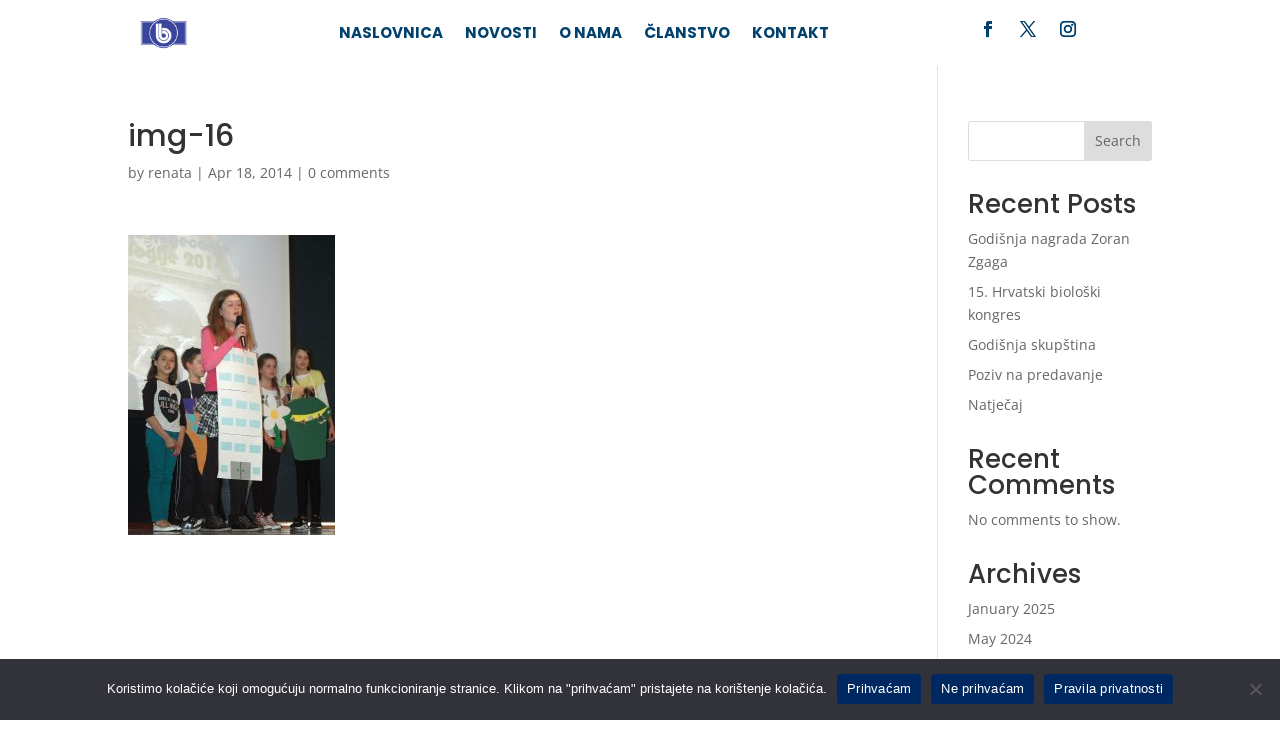

--- FILE ---
content_type: text/css
request_url: https://www.hbd-sbc.hr/wp-content/et-cache/2462/et-divi-dynamic-tb-19925-tb-13859-2462.css?ver=1765494636
body_size: 220
content:
@font-face{font-family:ETmodules;font-display:block;src:url(//www.hbd-sbc.hr/wp-content/themes/Divi/core/admin/fonts/modules/all/modules.eot);src:url(//www.hbd-sbc.hr/wp-content/themes/Divi/core/admin/fonts/modules/all/modules.eot?#iefix) format("embedded-opentype"),url(//www.hbd-sbc.hr/wp-content/themes/Divi/core/admin/fonts/modules/all/modules.woff) format("woff"),url(//www.hbd-sbc.hr/wp-content/themes/Divi/core/admin/fonts/modules/all/modules.ttf) format("truetype"),url(//www.hbd-sbc.hr/wp-content/themes/Divi/core/admin/fonts/modules/all/modules.svg#ETmodules) format("svg");font-weight:400;font-style:normal}